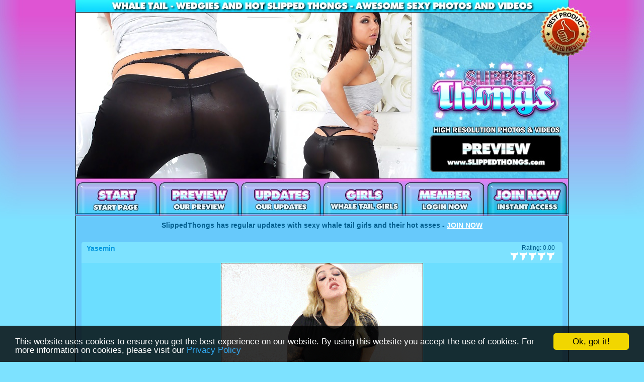

--- FILE ---
content_type: text/html; charset=UTF-8
request_url: https://www.slippedthongs.com/en/session/extreme-whale-tail-ass-edging/
body_size: 2707
content:
<!DOCTYPE html PUBLIC "-//W3C//DTD XHTML 1.0 Transitional//EN" "https://www.w3.org/TR/xhtml1/DTD/xhtml1-transitional.dtd">
<html xmlns="https://www.w3.org/1999/xhtml" lang="en" xml:lang="en">
	<head>
		<meta http-equiv="Content-Type" content="text/html; charset=utf-8" />
		<meta http-equiv="Content-Language" content="en">
		<title>Extreme Whale Tail Ass Edging - SlippedThongs</title>
		<meta name="keywords" content="" /> 
		<meta name="description" content=" Yasemin. You want to jerk off your hot cock?! Then take it in your hand and check out the sexy ass of Goddess Yasemin! In her short jeans pants she wiggles her" />
		<link href="https://www.slippedthongs.com/css/main.css" rel="stylesheet" type="text/css" />
<script type="text/javascript">

  var _gaq = _gaq || [];
  _gaq.push(['_setAccount', 'UA-1944657-18']);
  _gaq.push(['_trackPageview']);

  (function() {
    var ga = document.createElement('script'); ga.type = 'text/javascript'; ga.async = true;
    ga.src = ('https:' == document.location.protocol ? 'https://ssl' : 'https://www') + '.google-analytics.com/ga.js';
    var s = document.getElementsByTagName('script')[0]; s.parentNode.insertBefore(ga, s);
  })();

</script>

<script>
	  window.cookieconsent_options = {
	  message: 'This website uses cookies to ensure you get the best experience on our website. By using this website you accept the use of cookies. For more information on cookies, please visit our ',
	  dismiss: 'Ok, got it!',
	  learnMore: 'Privacy Policy',
	  link: 'https://www.joyfetish.com/pp-en.html',
	  theme: 'dark-bottom'
	 };
	</script>
    <script src="https://www.joyfetish.com/js/cookienotice.min.js"></script>


	</head>
	<body>
    
   
    
		<div id="global">
			<div id="header"><img src="https://www.slippedthongs.com/images/en/header_preview.jpg" border="0" alt="" /></div>
			<div id="header_nav"><a href="https://www.slippedthongs.com/en/">
			
			
			
			
			<img src="https://www.slippedthongs.com/images/en/topmenu_01.jpg" alt="Home" border="0" /></a><a href="https://www.slippedthongs.com/en/preview/"><img src="https://www.slippedthongs.com/images/en/topmenu_02.jpg" alt="Preview" border="0" /></a><a href="https://www.slippedthongs.com/en/sessions/latest/1/"><img src="https://www.slippedthongs.com/images/en/topmenu_03.jpg" alt="Updates" border="0" /></a><a href="https://www.slippedthongs.com/en/girls/latest/1/"><img src="https://www.slippedthongs.com/images/en/topmenu_04.jpg" alt="Sexy girls" border="0" /></a><a href="https://www.slippedthongs.com/member/index.php?lang=1"><img src="https://www.slippedthongs.com/images/en/topmenu_05.jpg" alt="Member" border="0" /></a><a href="https://www.slippedthongs.com/en/join/"><img src="https://www.slippedthongs.com/images/en/topmenu_06.jpg" alt="Join" border="0" /></a></div>
			
			<div class="box_980_text">SlippedThongs has regular updates with sexy whale tail girls and their hot asses - <a href="http://www.slippedthongs.com/en/join/">JOIN NOW</a></div>
						<div class="box_980_update">
				<div class="info">
					<div class="left">
						<h5></h5>
						<h4> <a href="https://www.slippedthongs.com/en/girl/yasemin/">Yasemin</a></h4>
					</div>
					<div class="right">
						Rating: 0.00
						<br /><img src="https://www.slippedthongs.com/images/star_empty.png" alt="" border="0" /><img src="https://www.slippedthongs.com/images/star_empty.png" alt="" border="0" /><img src="https://www.slippedthongs.com/images/star_empty.png" alt="" border="0" /><img src="https://www.slippedthongs.com/images/star_empty.png" alt="" border="0" /><img src="https://www.slippedthongs.com/images/star_empty.png" alt="" border="0" />					
					</div>
				</div>
				<div class="images"><img src="https://www.slippedthongs.com/updates/y/yasemin/10/slippedthongs-yasemin-10.gif" width="400" height="225" style="margin:0px 267px;" /></div>
				<div class="info2">
					<h3>Extreme Whale Tail Ass Edging</h3>
					<p>You want to jerk off your hot cock?! Then take it in your hand and check out the sexy ass of Goddess Yasemin! In her short jeans pants she wiggles her ass right in front of your face and lets you guess what she wears underneath. She pulls her thong way up so it&#039;s tight against her pussy, just so you can get a look at her fantastic whale tail ass. Now you have tunnel vision and keep jerking your hard cock!</p>
					<p class="keywords">Keywords: </p>
				</div>
				<div class="comments">
					
				</div>
				<div class="bottombuttons">
					<a href="https://www.slippedthongs.com/en/join/">Sign up now to see all whale tail photos &amp; videos</a>
				</div>
			</div>

			<div id="main_moreupdates">
				<div class="updates">
					    	<div class="updatebox">
    	    <h5>Hanna &amp; Jane</h5>
	   	    <a href="https://www.slippedthongs.com/en/session/queen-hanna-and-mistress-jane-black-thongs-drive-you-crazy/"><img src="https://www.slippedthongs.com/updates/h/hanna_jane/16/slippedthongs-hanna_jane-16s.jpg" alt="" border="0" /></a>
    	    <h6>Queen Hanna and Mistress Jane - Black thongs drive you crazy</h6>
        </div>    	<div class="updatebox">
    	    <h5>Cindy C</h5>
	   	    <a href="https://www.slippedthongs.com/en/session/princess-cindy-whale-tail-ass-teasing-for-you-chaste-one/"><img src="https://www.slippedthongs.com/updates/c/cindy-c/11/slippedthongs-cindy-c-11s.jpg" alt="" border="0" /></a>
    	    <h6>Princess Cindy - Whale Tail Ass Teasing For You, Chaste One!</h6>
        </div>    	<div class="updatebox">
    	    <h5>Jane</h5>
	   	    <a href="https://www.slippedthongs.com/en/session/mistress-jane-snap-jerking/"><img src="https://www.slippedthongs.com/updates/j/jane/08/slippedthongs-jane-08s.jpg" alt="" border="0" /></a>
    	    <h6>Mistress Jane - Snap Jerking</h6>
        </div>    	<div class="updatebox">
    	    <h5>Nora</h5>
	   	    <a href="https://www.slippedthongs.com/en/session/lady-nora-signed-is-signed/"><img src="https://www.slippedthongs.com/updates/n/nora/06/slippedthongs-nora-06s.jpg" alt="" border="0" /></a>
    	    <h6>Lady Nora - Signed is signed</h6>
        </div>
				</div>  	
			</div>
			<div id="footer">
				<div class="join"><a href="https://www.slippedthongs.com/en/join/">CLICK HERE AND JOIN SLIPPEDTHONGS NOW!</a></div>
				<div class="footer_menu">
					<h5><br />
                    Site Language: <a href="https://www.slippedthongs.com/en/" target="_self">English <img src="https://www.slippedthongs.com/images/english.jpg" width="20" height="16" /></a> | <a href="https://www.slippedthongs.com/de/" target="_self">German <img src="https://www.slippedthongs.com/images/german.jpg" width="20" height="16" /></a></h5>
</div>
				<div class="stores">
				  <table border="0" align="center" cellpadding="1" cellspacing="0">
				    <tr>
				      <td width="960"><div align="center">
				        <p>Boss Girls Productions</p>
                        <p><a href="https://www.boss-girls.com/" target="_blank"><img src="https://www.boss-girls.com/images/member-sites-banner.gif" width="978" height="133" border="0" /></a><br />
                        </p>
</div></td>
			        </tr>
				    <tr>
				      <td>&nbsp;</td>
			        </tr>
				    <tr>
				      <td><div align="center">
				        <div class="join"><a href="https://www.slippedthongs.com/en/join/"><img src="https://www.jeansbabes.com/trusted.png" /><br />
				          <br />
				          CLICK HERE AND JOIN SLIPPEDTHONGS NOW!</a></div>
				        </div></td>
			        </tr>
			      </table>
				</div>
            <div class="copy">
                <p class="copy"><img src="https://www.joyfetish.com/img/mastervisa.png" /></p>
				  <p>Copyright &copy; <a href="https://www.boss-girls.com/" target="_blank">Boss-Girls.com</a><br />
Servicemail &amp; Abuse Contact: red [at] redandjuicy.net<br />
<a href="https://www.slippedthongs.com/imprint.php" target="_blank">Imprint</a> - <a href="https://www.redandjuicy.net/agbsneutral/" target="_blank">Terms &amp; Conditions</a> | <a href="https://www.joyfetish.com/pp-en.html" target="_blank">Privacy Policy </a>(<a href="https://www.joyfetish.com/pp-de.html" target="_blank">Datenschutzerklärung</a>) | <a href="https://www.joyfetish.com/2257.html" target="_blank">18 U.S.C. §2257 Statement</a><br />
You must be 18 years or older to use this site.
			      All models are at least 18 years of age. </p>
<p><a href="https://www.slippedthongs.com/toplist/links.htm" target="_blank">Links</a></p>
		      </div>
			</div>
		</div>
	</body>
</html>
			


--- FILE ---
content_type: text/css
request_url: https://www.slippedthongs.com/css/main.css
body_size: 2770
content:
body{
	background-color:#7DE2FF;
	background-image:url(https://www.slippedthongs.com/images/background_main.jpg);
	background-position: top center;
	background-repeat:no-repeat;
	padding:0px;
	margin:0px;
}
.font10{
	font-size:10px;	
}
.font11{
	font-size:11px;	
}
.font12{
	font-size:12px;	
}
.font14{
	font-size:14px;	
}
.font18{
	font-size:18px;	
}
*{
	color:#035F8F;	
	font-family: Verdana, Geneva, sans-serif;
}
#global {
	width: 980px;
	position:absolute;
	left: 50%;
	margin-top: 0px;
	margin-right: 0px;
	margin-bottom: 0px;
	margin-left: -490px;
	background-color:#67C9FB;
}
#global #header {
	float: left;
	width: 980px;
	text-align: center;
	vertical-align: middle;
	height: 355px;
}
#global #header_nav {
	float: left;
	width: 980px;
	font-size: 24px;
	font-weight: bold;
	text-align: center;
	margin: 0px;
	padding: 0px;
}
#global .box_980_sitestats {
	float: left;
	width: 978px;
	padding:10px 0px;
	font-size: 24px;
	font-weight:bold;
	text-align: center;
	border-width:0px 1px;
	border-color:#000000;
	border-style:solid;
}
#global .box_980_text {
	float: left;
	width: 978px;
	padding:10px 0px;
	font-size: 14px;
	font-weight:bold;
	text-align: center;
	border-width:0px 1px;
	border-color:#000000;
	border-style:solid;
}
#global .box_980_text a:link{
	color:#FEFFFF;
}
#global .box_980_text a:visited{
	color:#FEFFFF;
}
#global .box_980_text a:hover{
	color:#AAFFFF;
}
#global .box_980_text a:active{
	color:#FEFFFF;
}
#global .box_980_text_join {
	float: left;
	width: 978px;
	padding:10px 0px;
	font-size: 24px;
	font-weight:bold;
	text-align: center;
	border-width:0px 1px;
	border-color:#000000;
	border-style:solid;
}
#global .box_980_text_join a:link {
	color:#FEFFFF;
}
#global .box_980_text_join a:visited {
	color:#FEFFFF;
}
#global .box_980_text_join a:hover {
	color:#AAFFFF;
}
#global .box_980_text_joina:active {
	color:#FEFFFF;
}
#global .box_980_girls {
	float: left;
	width: 978px;
	height:auto;
	overflow: hidden;
	padding: 10px 0px;
	font-size: 18px;
	text-align: center;
	border-left: 1px #000000 solid;
	border-right: 1px #000000 solid;
}
#global .box_980_girls .girlbit{
	float:left;
	width:172px;
	height:260px;
	margin-top:15px;
	margin-left:36px;
	margin-bottom:15px;
	margin-right:36px;
	font-size: 18px;
	text-align: center;
}
#global .box_980_girls .girlbit .name{
	float:left;
	width:172px;
	margin:0px 0px 5px 0px;
	font-size: 14px;
	text-align: center;
	font-weight:bold;
}
#global .box_980_girls .girlbit .name a{
	text-decoration:none;
}
#global .box_980_girls .girlbit .image{
	float:left;
	width:170px;
	height:225px;
	border:1px solid #000;
}
#global .box_980_girls .girlbit .sessions{
	float:left;
	width:77px;
	margin:5px 0px 0px 0px;
	font-size: 10px;
	text-align: left;
}
#global .box_980_girls .girlbit .rating{
	float:left;
	width:95px;
	margin:5px 0px 0px 0px;
	font-size: 10px;
	text-align: right;
}
#global .box_980_previewimages {
	float: left;
	width: 960px;
	padding:0px 9px;
	margin-top: 10px;
	margin-bottom: 10px;
	font-size: 18px;
	text-align: center;
	border-width:0px 1px;
	border-color:#000000;
	border-style:solid;
	background-image:url(https://www.slippedthongs.com/images/background_mainpage_topupdates.jpg);
	background-repeat:repeat-x;
}
#global .box_980_previewimages .text{
	float:left;
	width:960px;
	font-size:12px;
	margin-top: 10px;
	margin-bottom: 10px;
	text-align:center;
	color: #ffffff;
}
#global .box_980_previewimages .imagebit{
	float:left;
	width:170px;
	height:225px;
	margin-top:10px;
	margin-left:10px;
	margin-bottom:10px;
	margin-right:10px;
	border:1px solid #000;
	font-size: 18px;
	text-align: center;
}
#global .box_980_update {
	float: left;
	width: 956px;
	padding:15px 11px;
	border-width:0px 1px;
	border-color:#000000;
	border-style:solid;
}
#global .box_980_update .topbuttons {
	float: left;
	height: 49px;
	width: 960px;
}
#global .box_980_update .info {
	float: left;
	width: 936px;
	padding: 0px 10px 0px 10px;
	background-color:#7DE2FF;
	border-top-left-radius:5px;
	border-top-right-radius:5px;
	border-bottom-right-radius:0px;
	border-bottom-left-radius:0px;
	-moz-border-radius-topleft:5px;
	-moz-border-radius-topright:5px;
	-moz-border-radius-bottomright:0px;
	-moz-border-radius-bottomleft:0px;
}
#global .box_980_update .info .left{
	width:600px;
	float:left;
}
#global .box_980_update .info .left h5{
	font-size:11px;
	margin:5px 0px 5px 0px;
}
#global .box_980_update .info .left h4{
	font-size:14px;
	color:#0599E0;
	margin:5px 0px 5px 0px;
}
#global .box_980_update .info .left h4 a{
	color:#0599E0;
	text-decoration:none;
}
#global .box_980_update .info .right{
	width:200px;
	float:right;
	margin:0;
	padding:5px;
	font-size:12px;
	vertical-align:top;
	text-align:right;
}

#global .box_980_update .images {
	float: left;
	width: 936px;
	height:227px;
	background-color:#7DE2FF;
	background-image:url(https://www.slippedthongs.com/images/updateblock_images_bg.jpg);
	background-repeat:no-repeat;
	padding: 0px 10px;
}
#global .box_980_update .images img{
	border:1px solid #000;
}
#global .box_980_update .info2 {
	float: left;
	width: 936px;
	background-color:#7DE2FF;
	padding: 0px 10px 0px 10px;
}
#global .box_980_update .info2 h3{
	margin:5px 0px 5px 0px;
	font-size:18px;
	font-weight:bold;
}
#global .box_980_update .info2 h3 a{
text-decoration:none;
}
#global .box_980_update .info2 p{
	margin:5px 0px 5px 0px;
	font-size:12px;
}
#global .box_980_update .info2 p.keywords{
	margin:5px 0px 5px 0px;
	font-size:11px;
}
#global .box_980_update .comments {
	float: left;
	width: 936px;
	background-color:#7DE2FF;
	padding: 0px 10px 0px 10px;
}
.commenttable{

}
.commenttable td.head{
	font-size:12px;
	height:21px;
	background-image:url(https://www.slippedthongs.com/images/commentlist_headbg.gif);
	background-repeat:repeat-x;
	background-position:bottom;
}
.commenttable td.row1{
	font-size:12px;
	background-image:url(https://www.slippedthongs.com/images/commentlist_bg1.gif);
	background-repeat:repeat-x;
	background-position:bottom;
	padding:5px 0px;
}
.commenttable td.row2{
	font-size:12px;
	background-image:url(https://www.slippedthongs.com/images/commentlist_bg2.gif);
	background-repeat:repeat-x;
	background-position:bottom;
	padding:5px 0px;
}
#global .box_980_update .bottombuttons {
	float: left;
	width: 936px;
	padding:10px;
	text-align:right;
	font-size:16px;
	font-weight:bold;
	background-color:#7DE2FF;
	border-top-left-radius:0px;
	border-top-right-radius:0px;
	border-bottom-right-radius:5px;
	border-bottom-left-radius:5px;
	-moz-border-radius-topleft:0px;
	-moz-border-radius-topright:0px;
	-moz-border-radius-bottomright:5px;
	-moz-border-radius-bottomleft:5px;
}
#global .box_980_update .bottombuttons a:link {
	color:#0599E0;
}
#global .box_980_update .bottombuttons a:visited {
	color:#0599E0;
}
#global .box_980_update .bottombuttons a:hover {
	color:#AAFFFF;
}
#global .box_980_update .bottombuttons a:active {
	color:#0599E0;
}

#global #main_moreupdates {
	float: left;
	width: 978px;
	border-width:0px 1px;
	border-color:#000000;
	border-style:solid;
	background-image:url(https://www.slippedthongs.com/images/background_mainpage_topupdates.jpg);
	background-repeat:repeat-x;
}
#global #main_moreupdates .text {
	float: left;
	width: 978px;
	padding-top: 10px;
	padding-right: 0px;
	padding-bottom: 10px;
	padding-left: 0px;
	font-size: 12px;
	font-weight:normal;
	text-align: center;
	color: #5B1156;
}
#global #main_moreupdates .updates {
	float: left;
	width: 930px;
	padding-top: 10px;
	padding-right: 24px;
	padding-bottom: 10px;
	padding-left: 24px;
}
#global #main_moreupdates .updates .updatebox {
	float: left;
	width: 170px;
	height:295px;
	margin-right: 30px;
	margin-left: 30px;
}
#global #main_moreupdates .updates .updatebox img{
	border:1px solid #000;
}
#global #main_moreupdates .updates .updatebox h5 {
	text-align: center;
	margin-top: 5px;
	margin-right: 0px;
	margin-bottom: 5px;
	margin-left: 0px;
	color: #ffffff;
}
#global #main_moreupdates .updates .updatebox h6 {
	text-align: center;
	font-size:11px;
	font-weight:normal;
	margin-top: 5px;
	margin-right: 0px;
	margin-bottom: 5px;
	margin-left: 0px;
	color: #ffffff;
}
#global #footer {
	float: left;
	width: 978px;
	color:#480048;
	background-image:url(https://www.slippedthongs.com/images/background_mainpage_footer.jpg);
	background-repeat:repeat-x;
	border-width:0px 1px;
	border-color:#000000;
	border-style:solid;
}
#global #footer .join {
	margin:10px 0px;
	width:100%;
	float: left;
	clear:both;
	font-size:24px;
	font-weight:bold;
	text-align:center;
}
#global #footer .join  a:link {
	color:#FEFFFF;
}
#global #footer .join  a:visited {
	color:#FEFFFF;
}
#global #footer .join  a:hover {
	color:#AAFFFF;
}
#global #footer .join a:active {
	color:#FEFFFF;
}
#global #footer .minipics {
	margin:10px 0px;
	width:100%;
	float: left;
	clear:both;
	text-align:center;
}
#global #footer .footer_menu{
	margin:10px 0px;
	width:100%;
	float:left;
	text-align:center;
}
#global #footer .footer_menu h3{
	margin:0px 0px 10px 0px;
	font-size:18px;
	color: #ffffff;
}
#global #footer .footer_menu h5{
	margin:3px 0px;
	font-size:12px;
	font-weight:normal;
	color: #ffffff;
}
#global #footer .footer_menu h5 a:link{
	text-decoration:none;
	color: #FEFFFF;
}
#global #footer .footer_menu h5 a:visited{
	text-decoration:none;
	color: #FEFFFF;
}
#global #footer .footer_menu h5 a:hover{
	text-decoration:underline;
	color: #AAFFFF;
}
#global #footer .footer_menu h5 a:active{
	text-decoration:none;
	color: #FEFFFF;
}
#global #footer .footer_menu a:link{
	text-decoration:none;
	color: #FEFFFF;
}
#global #footer .footer_menu a:visited{
	text-decoration:none;
	color: #FEFFFF;
}
#global #footer .footer_menu a:hover{
	text-decoration:underline;
	color: #AAFFFF;
}
#global #footer .footer_menu a:active{
	text-decoration:none;
	color: #FEFFFF;
}
#global #footer .stores {
	margin:10px 0px;
	padding:10px 0px;
	border-top:1px dotted ##FED8FB;
	width:100%;
	float: left;
	clear:both;
}
#global #footer .stores h3{
	margin:0px;
	font-size:14px;
	font-weight:bold;
	text-align:center;
}
#global #footer .stores p{
	margin:0px;
	font-size:12px;
	text-align:center;
}
#global #footer .stores p a:link{
	text-decoration:none;
	color: #480048;
}
#global #footer .stores p a:visited{
	text-decoration:none;
	color: #480048;
}
#global #footer .stores p a:hover{
	text-decoration:underline;
	color: #480048;
}
#global #footer .stores p a:active{
	text-decoration:none;
	color: #480048;
}
#global #footer .copy {
	margin:10px 0px 20px 0px;
	width:100%;
	float: left;
	clear:both;
	font-size:10px;
	text-align:center;
}
#global .sessions_sortbox{
	float: left;
	width: 480px;
	text-align: center;
	border-width:0px 1px;
	border-color:#000000;
	border-style:solid;
	padding-top: 10px;
	padding-right: 249px;
	padding-bottom: 10px;
	padding-left: 249px;
	background-image: url(../images/background_sessions_buttons.jpg);
	background-repeat: repeat-x;
}
#global .sessions_sortbox .text{
	font-size: 13px;
	font-weight: normal;
	margin: 5px;
	float: left;
	width: 470px;
	color: #ffffff;

}
#global .sessions_sortbox .button{
	background-image: url(../images/sort-button.png);
	margin: 5px;
	float: left;
	height: 14px;
	width: 150px;
	color: #075563;
	font-size: 12px;
	padding-top: 8px;
	font-weight:bold;
	padding-bottom: 8px;
	text-align: center;
}
#global .sessions_sortbox .button a:link {
	color:#075563;
	text-decoration:none;
}
#global .sessions_sortbox .button a:visited {
	color:#075563;
	text-decoration:none;
}
#global .sessions_sortbox .button a:hover {
	color:#ffffff;
	text-decoration:underline;
}
#global .sessions_sortbox .button a:active {
	color:#075563;
	text-decoration:none;
}
#global .sessions_pagenav{
	float: left;
	width: 978px;
	text-align: center;
	border-width:0px 1px;
	border-color:#000000;
	border-style:solid;
	background-image: url(../images/sessions_bg_pagenav.jpg);
	background-repeat: repeat-x;
	height: 24px;
	padding-right: 0px;
	padding-left: 0px;
}
#global .sessions_pagenav .pagelist{
	float: left;
	width: 479px;
	text-align: left;
	padding-left: 10px;
	font-size: 11px;
	padding-top: 5px;
}
#global .sessions_pagenav .pagelist a:link {
	color:#480048FFF;
	text-decoration:none;
}
#global .sessions_pagenav .pagelist a:visited {
	color:#480048FFF;
	text-decoration:none;
}
#global .sessions_pagenav .pagelist a:hover {
	color:#480048FFF;
	text-decoration:underline;
}
#global .sessions_pagenav .pagelist a:active {
	color:#480048FFF;
	text-decoration:none;
}
#global .sessions_pagenav .pagelist .current {
	font-weight: bold;
}

#global .sessions_pagenav .nav{
	float: right;
	width: 479px;
	text-align: right;
	padding-right: 10px;
}
#global .sessions_pagenav .nav .next{
	font-size: 11px;
	font-weight: bold;
	height:13px;
}
#global .sessions_pagenav .nav .next a:link {
	color:#FEFFFF;
	text-decoration:none;
}
#global .sessions_pagenav .nav .next a:visited {
	color:#FEFFFF;
	text-decoration:none;
}
#global .sessions_pagenav .nav .next a:hover {
	color:#AAFFFF;
	text-decoration:none;
}
#global .sessions_pagenav .nav .next a:active {
	color:#FEFFFF;
	text-decoration:none;
}
#global .sessions_pagenav .nav .current{
	font-size: 12px;
	height:13px;
}
#global .sessions_pagenav .nav .prev{
	font-size: 11px;
	font-weight: bold;
	height:13px;
}
#global .sessions_pagenav .nav .prev a:link {
	color:#FEFFFF;
	text-decoration:none;
}
#global .sessions_pagenav .nav .prev a:visited {
	color:#FEFFFF;
	text-decoration:none;
}
#global .sessions_pagenav .nav .prev a:hover {
	color:#AAFFFF;
	text-decoration:none;
}
#global .sessions_pagenav .nav .prev a:active {
	color:#FEFFFF;
	text-decoration:none;
}

#global .sessions_sortboxgirls{
	float: left;
	width: 640px;
	border-width:0px 1px;
	border-color:#000000;
	border-style:solid;
	padding: 10px 169px 5px 169px;
	background-image: url(../images/background_sessions_buttons.jpg);
	background-repeat: repeat-x;
}
#global .sessions_sortboxgirls .text{
	font-size: 13px;
	font-weight: normal;
	margin: 5px;
	float: left;
	width: 640px;
	text-align: center;
	color: #ffffff;
}
#global .sessions_sortboxgirls .button{
	background-image: url(../images/sort-button.png);
	margin: 5px;
	float: left;
	height: 14px;
	width: 150px;
	color: #FEFFFF;
	font-size: 12px;
	padding-top: 8px;
	font-weight:bold;
	padding-bottom: 8px;
	text-align: center;
}
#global .sessions_sortboxgirls .button a:link {
	color:#075563;
	text-decoration:none;
}
#global .sessions_sortboxgirls .button a:visited {
	color:#075563;
	text-decoration:none;
}
#global .sessions_sortboxgirls .button a:hover {
	color:#AAFFFF;
	text-decoration:underline;
}
#global .sessions_sortboxgirls .button a:active {
	color:#075563;
	text-decoration:none;
}
#global .sessions_letternav{
	float: left;
	width: 860px;
	border-width:0px 1px;
	border-color:#000000;
	border-style:solid;
	padding: 5px 59px 10px 59px;
	text-align:center;
}
#global .sessions_letternav a:link {
	color:#075563;
	text-decoration:none;
}
#global .sessions_letternav a:visited {
	color:#075563;
	text-decoration:none;
}
#global .sessions_letternav a:hover {
	color:#AAFFFF;
	text-decoration:underline;
}
#global .sessions_letternav a:active {
	color:#075563;
	text-decoration:none;
}
#global .join_top_text{
	float: left;
	width: 978px;
	border-width:0px 1px;
	border-color:#000000;
	border-style:solid;
	text-align: center;
	padding-top: 10px;
	padding-bottom: 10px;
}
#global .join_top_text h2{
	font-size:18px;
	margin: 0px;
	padding: 0px;
}
#global .join_forms{
	float: left;
	width: 978px;
	border-width:0px 1px;
	border-color:#000000;
	border-style:solid;
	background-image: url(../images/join_top_background.jpg);
	background-repeat: repeat-x;  
	padding-top: 10px;
}
#global .join_forms .form_left{
	float: left;
	width: 472px;
	margin: 0px 7px 0px 10px;
	
}
#global .join_forms .form_right{
	float: left;
	width: 472px;
	margin: 0px 10px 0px 7px;
}
.join_link a:link{
	text-decoration:none;		
	color:#FEFFFF;
}
.join_link a:visited{
	text-decoration:none;	
	color:#FEFFFF;
}
.join_link a:hover{
	text-decoration:none;	
	color:#AAFFFF;
}
.join_link a:active{
	text-decoration:none;	
	color:#FEFFFF;
}
#global .join_topupdates{
	float: left;
	width: 920px;
	border-width:0px 1px;
	border-color:#000000;
	border-style:solid;
	padding: 20px 29px;
}
#global .join_topupdates .updatebox {
    float: left;
    height: 295px;
    margin:0px 30px;
    width: 170px;
}
#global .join_topupdates .updatebox img {
    border: 1px solid #FEFEEB;
}
#global .join_topupdates .updatebox h5 {
    margin: 5px 0;
    text-align: center;
}
#global .join_topupdates .updatebox h6 {
    font-size: 11px;
    font-weight: normal;
    margin: 5px 0;
    text-align: center;
}

#global .join_bottomtext{
	float: left;
	width: 978px;
	border-width:0px 1px;
	border-color:#000000;
	border-style:solid;
}
#global .join_bottomtext p{
	text-align:center;
	font-size:14px;
}






#global #girld_left{
	width:302px;
	float:left;
	padding:19px 9px 19px 18px; 
	background-image: url(../images/girldetail_background_updates.jpg);
	background-repeat: repeat-x;
	border-width:0px 0px 0px 1px;
	border-color:#000000;
	border-style:solid;
}
#global #girld_left img{
	border: 1px solid #000;
}
#global #girld_right{
	width:620px;
	height:400px;
	padding:20px 19px 20px 10px;
	float:right;
	background-image: url(../images/girldetail_background_updates.jpg);
	background-repeat: repeat-x;
	border-width:0px 1px 0px 0px;
	border-color:#000000;
	border-style:solid;
}
#global #girld_right h2{
	margin:0px;
	font-size:48px;
	color: #F0B3EC;
}
#global #girld_right .info{
	float: left; 
	padding:1px;
	width: 100%;
	font-size:14px;
	margin:20px 0px 30px 0px;
}
#global #girld_right .info .varn{
	width:145px;
	float:left;
	border-bottom: 1px dotted #B3E4FD;
	height:18px;
	padding:6px 0px 7px 0px;
	margin:0px 0px 0px 5px;
	font-size:14px;
}
#global #girld_right .info .varv{
	width:145px;
	float:left;
	border-bottom: 1px dotted #B3E4FD;
	height:23px;
	padding:4px 0px;
	margin:0px 5px 0px 0px;
	font-size:18px;
}
#global #girld_right .info .join{
	clear:both;
	float:left;
	width:100%;
	margin:20px 0px 0px 0px;
	text-align:left;
	font-size:20px;
}
#global #girld_right .info .join a:link{    
	color: #FEFFFF;
}
#global #girld_right .info .join a:visited{
	color: #FEFFFF;
}
#global #girld_right .info .join a:hover{
	color: #AAFFFF;
}
#global #girld_right .info .join a:active{
	color: #FEFFFF;
}
#global #girld_updates {
	width: 960px;
	float:left;
	padding: 9px;
	background-image: url(../images/girldetail_background_updates.jpg);
	background-repeat: repeat-x;
	border-width:0px 1px 0px 1px;
	border-color:#000000;
	border-style:solid;
}
#global #girld_updates h2 {
	width: 100%;
	float:left;
	margin:0px 0px 10px 9px;
}
#global #girld_updates .updatebox {
	float: left; 
	width: 170px;
	height:295px;
	margin:10px 30px;
}
#global #girld_updates .updatebox img{
	border:1px solid #000;
}
#global #girld_updates .updatebox h5 {
	text-align: center;
	margin: 5px 0px;
}
#global #girld_updates .updatebox h6 {
	text-align: center;
	font-size:11px;
	font-weight:normal;
	margin: 5px 0px;
}


